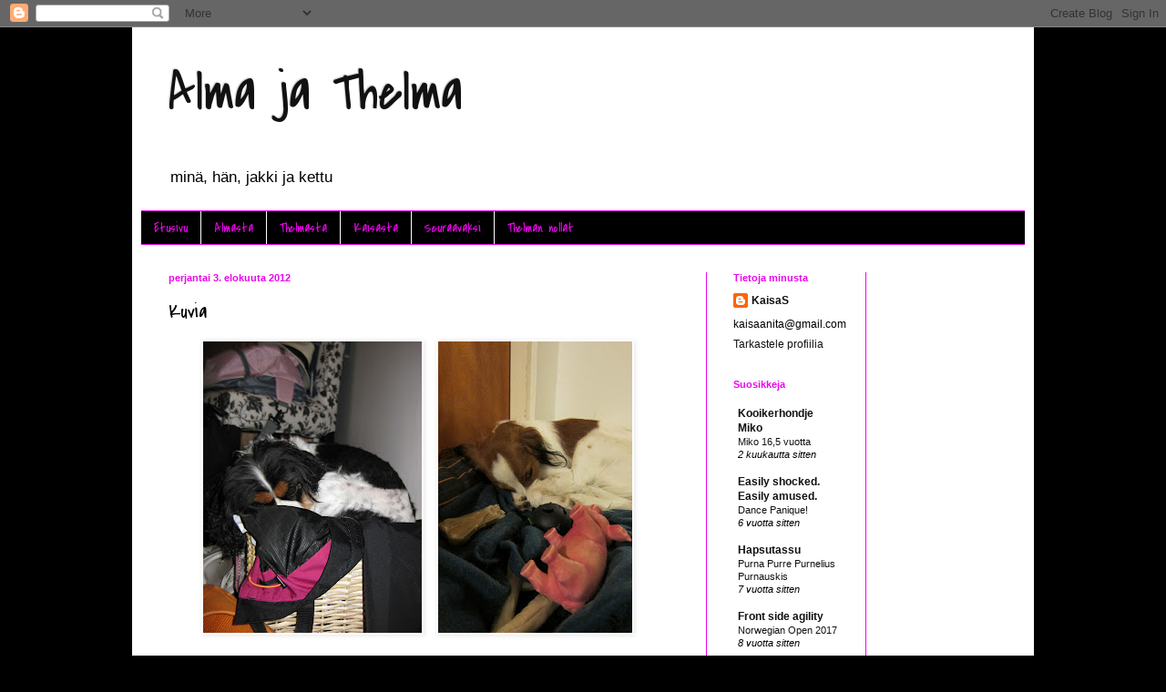

--- FILE ---
content_type: text/html; charset=UTF-8
request_url: https://cavaiikkeri.blogspot.com/2012/08/kuvia.html
body_size: 14327
content:
<!DOCTYPE html>
<html class='v2' dir='ltr' lang='fi'>
<head>
<link href='https://www.blogger.com/static/v1/widgets/335934321-css_bundle_v2.css' rel='stylesheet' type='text/css'/>
<meta content='width=1100' name='viewport'/>
<meta content='text/html; charset=UTF-8' http-equiv='Content-Type'/>
<meta content='blogger' name='generator'/>
<link href='https://cavaiikkeri.blogspot.com/favicon.ico' rel='icon' type='image/x-icon'/>
<link href='http://cavaiikkeri.blogspot.com/2012/08/kuvia.html' rel='canonical'/>
<link rel="alternate" type="application/atom+xml" title="Alma ja Thelma - Atom" href="https://cavaiikkeri.blogspot.com/feeds/posts/default" />
<link rel="alternate" type="application/rss+xml" title="Alma ja Thelma - RSS" href="https://cavaiikkeri.blogspot.com/feeds/posts/default?alt=rss" />
<link rel="service.post" type="application/atom+xml" title="Alma ja Thelma - Atom" href="https://www.blogger.com/feeds/3397351771055129676/posts/default" />

<link rel="alternate" type="application/atom+xml" title="Alma ja Thelma - Atom" href="https://cavaiikkeri.blogspot.com/feeds/3093156912655213065/comments/default" />
<!--Can't find substitution for tag [blog.ieCssRetrofitLinks]-->
<link href='https://blogger.googleusercontent.com/img/b/R29vZ2xl/AVvXsEid2rmJaRjNG4z4G4E44H_GR_beN928lfjuTyXLlu3ddiHb0wPfzwSHvf-XHp6mnVyECAPhoxd1VkPb61oomFf2NSI5Sp1Z8m5J6h1lQMaOi3LWz6lUr9njMHHt5wqpXiI84d3WDOA7oph_/s320/IMG_0291.JPG' rel='image_src'/>
<meta content='http://cavaiikkeri.blogspot.com/2012/08/kuvia.html' property='og:url'/>
<meta content='Kuvia' property='og:title'/>
<meta content='                                               Tällä hetkellä me vietellään agilitytaukoa, neljän päivän pituista. Yleensä tulee aika herkäs...' property='og:description'/>
<meta content='https://blogger.googleusercontent.com/img/b/R29vZ2xl/AVvXsEid2rmJaRjNG4z4G4E44H_GR_beN928lfjuTyXLlu3ddiHb0wPfzwSHvf-XHp6mnVyECAPhoxd1VkPb61oomFf2NSI5Sp1Z8m5J6h1lQMaOi3LWz6lUr9njMHHt5wqpXiI84d3WDOA7oph_/w1200-h630-p-k-no-nu/IMG_0291.JPG' property='og:image'/>
<title>Alma ja Thelma: Kuvia</title>
<style type='text/css'>@font-face{font-family:'Covered By Your Grace';font-style:normal;font-weight:400;font-display:swap;src:url(//fonts.gstatic.com/s/coveredbyyourgrace/v17/QGYwz-AZahWOJJI9kykWW9mD6opopoqXSOSEHwgsiaXVIxnL.woff2)format('woff2');unicode-range:U+0100-02BA,U+02BD-02C5,U+02C7-02CC,U+02CE-02D7,U+02DD-02FF,U+0304,U+0308,U+0329,U+1D00-1DBF,U+1E00-1E9F,U+1EF2-1EFF,U+2020,U+20A0-20AB,U+20AD-20C0,U+2113,U+2C60-2C7F,U+A720-A7FF;}@font-face{font-family:'Covered By Your Grace';font-style:normal;font-weight:400;font-display:swap;src:url(//fonts.gstatic.com/s/coveredbyyourgrace/v17/QGYwz-AZahWOJJI9kykWW9mD6opopoqXSOSEEQgsiaXVIw.woff2)format('woff2');unicode-range:U+0000-00FF,U+0131,U+0152-0153,U+02BB-02BC,U+02C6,U+02DA,U+02DC,U+0304,U+0308,U+0329,U+2000-206F,U+20AC,U+2122,U+2191,U+2193,U+2212,U+2215,U+FEFF,U+FFFD;}</style>
<style id='page-skin-1' type='text/css'><!--
/*
-----------------------------------------------
Blogger Template Style
Name:     Simple
Designer: Blogger
URL:      www.blogger.com
----------------------------------------------- */
/* Content
----------------------------------------------- */
body {
font: normal normal 12px Arial, Tahoma, Helvetica, FreeSans, sans-serif;
color: #000000;
background: #000000 none no-repeat scroll center center;
padding: 0 40px 40px 40px;
}
html body .region-inner {
min-width: 0;
max-width: 100%;
width: auto;
}
h2 {
font-size: 22px;
}
a:link {
text-decoration:none;
color: #111111;
}
a:visited {
text-decoration:none;
color: #111111;
}
a:hover {
text-decoration:underline;
color: #000000;
}
.body-fauxcolumn-outer .fauxcolumn-inner {
background: transparent none repeat scroll top left;
_background-image: none;
}
.body-fauxcolumn-outer .cap-top {
position: absolute;
z-index: 1;
height: 400px;
width: 100%;
}
.body-fauxcolumn-outer .cap-top .cap-left {
width: 100%;
background: transparent none repeat-x scroll top left;
_background-image: none;
}
.content-outer {
-moz-box-shadow: 0 0 40px rgba(0, 0, 0, .15);
-webkit-box-shadow: 0 0 5px rgba(0, 0, 0, .15);
-goog-ms-box-shadow: 0 0 10px #333333;
box-shadow: 0 0 40px rgba(0, 0, 0, .15);
margin-bottom: 1px;
}
.content-inner {
padding: 10px 10px;
}
.content-inner {
background-color: #ffffff;
}
/* Header
----------------------------------------------- */
.header-outer {
background: #ffffff none repeat-x scroll 0 -400px;
_background-image: none;
}
.Header h1 {
font: normal normal 60px Covered By Your Grace;
color: #111111;
text-shadow: -1px -1px 1px rgba(0, 0, 0, .2);
}
.Header h1 a {
color: #111111;
}
.Header .description {
font-size: 140%;
color: #000000;
}
.header-inner .Header .titlewrapper {
padding: 22px 30px;
}
.header-inner .Header .descriptionwrapper {
padding: 0 30px;
}
/* Tabs
----------------------------------------------- */
.tabs-inner .section:first-child {
border-top: 1px solid #eb05eb;
}
.tabs-inner .section:first-child ul {
margin-top: -1px;
border-top: 1px solid #eb05eb;
border-left: 0 solid #eb05eb;
border-right: 0 solid #eb05eb;
}
.tabs-inner .widget ul {
background: #000000 none repeat-x scroll 0 -800px;
_background-image: none;
border-bottom: 1px solid #eb05eb;
margin-top: 0;
margin-left: -30px;
margin-right: -30px;
}
.tabs-inner .widget li a {
display: inline-block;
padding: .6em 1em;
font: normal normal 14px Covered By Your Grace;
color: #eb05eb;
border-left: 1px solid #ffffff;
border-right: 0 solid #eb05eb;
}
.tabs-inner .widget li:first-child a {
border-left: none;
}
.tabs-inner .widget li.selected a, .tabs-inner .widget li a:hover {
color: #eb05eb;
background-color: #000000;
text-decoration: none;
}
/* Columns
----------------------------------------------- */
.main-outer {
border-top: 0 solid #eb05eb;
}
.fauxcolumn-left-outer .fauxcolumn-inner {
border-right: 1px solid #eb05eb;
}
.fauxcolumn-right-outer .fauxcolumn-inner {
border-left: 1px solid #eb05eb;
}
/* Headings
----------------------------------------------- */
div.widget > h2,
div.widget h2.title {
margin: 0 0 1em 0;
font: normal bold 11px Arial, Tahoma, Helvetica, FreeSans, sans-serif;
color: #eb05eb;
}
/* Widgets
----------------------------------------------- */
.widget .zippy {
color: #eb05eb;
text-shadow: 2px 2px 1px rgba(0, 0, 0, .1);
}
.widget .popular-posts ul {
list-style: none;
}
/* Posts
----------------------------------------------- */
h2.date-header {
font: normal bold 11px Arial, Tahoma, Helvetica, FreeSans, sans-serif;
}
.date-header span {
background-color: transparent;
color: #eb05eb;
padding: inherit;
letter-spacing: inherit;
margin: inherit;
}
.main-inner {
padding-top: 30px;
padding-bottom: 30px;
}
.main-inner .column-center-inner {
padding: 0 15px;
}
.main-inner .column-center-inner .section {
margin: 0 15px;
}
.post {
margin: 0 0 25px 0;
}
h3.post-title, .comments h4 {
font: normal normal 22px Covered By Your Grace;
margin: .75em 0 0;
}
.post-body {
font-size: 110%;
line-height: 1.4;
position: relative;
}
.post-body img, .post-body .tr-caption-container, .Profile img, .Image img,
.BlogList .item-thumbnail img {
padding: 0;
background: #ffffff;
border: 1px solid #ffffff;
-moz-box-shadow: 1px 1px 5px rgba(0, 0, 0, .1);
-webkit-box-shadow: 1px 1px 5px rgba(0, 0, 0, .1);
box-shadow: 1px 1px 5px rgba(0, 0, 0, .1);
}
.post-body img, .post-body .tr-caption-container {
padding: 1px;
}
.post-body .tr-caption-container {
color: #111111;
}
.post-body .tr-caption-container img {
padding: 0;
background: transparent;
border: none;
-moz-box-shadow: 0 0 0 rgba(0, 0, 0, .1);
-webkit-box-shadow: 0 0 0 rgba(0, 0, 0, .1);
box-shadow: 0 0 0 rgba(0, 0, 0, .1);
}
.post-header {
margin: 0 0 1.5em;
line-height: 1.6;
font-size: 90%;
}
.post-footer {
margin: 20px -2px 0;
padding: 5px 10px;
color: #eb05eb;
background-color: #ffffff;
border-bottom: 1px solid #eb05eb;
line-height: 1.6;
font-size: 90%;
}
#comments .comment-author {
padding-top: 1.5em;
border-top: 1px solid #eb05eb;
background-position: 0 1.5em;
}
#comments .comment-author:first-child {
padding-top: 0;
border-top: none;
}
.avatar-image-container {
margin: .2em 0 0;
}
#comments .avatar-image-container img {
border: 1px solid #ffffff;
}
/* Comments
----------------------------------------------- */
.comments .comments-content .icon.blog-author {
background-repeat: no-repeat;
background-image: url([data-uri]);
}
.comments .comments-content .loadmore a {
border-top: 1px solid #eb05eb;
border-bottom: 1px solid #eb05eb;
}
.comments .comment-thread.inline-thread {
background-color: #ffffff;
}
.comments .continue {
border-top: 2px solid #eb05eb;
}
/* Accents
---------------------------------------------- */
.section-columns td.columns-cell {
border-left: 1px solid #eb05eb;
}
.blog-pager {
background: transparent none no-repeat scroll top center;
}
.blog-pager-older-link, .home-link,
.blog-pager-newer-link {
background-color: #ffffff;
padding: 5px;
}
.footer-outer {
border-top: 0 dashed #bbbbbb;
}
/* Mobile
----------------------------------------------- */
body.mobile  {
background-size: auto;
}
.mobile .body-fauxcolumn-outer {
background: transparent none repeat scroll top left;
}
.mobile .body-fauxcolumn-outer .cap-top {
background-size: 100% auto;
}
.mobile .content-outer {
-webkit-box-shadow: 0 0 3px rgba(0, 0, 0, .15);
box-shadow: 0 0 3px rgba(0, 0, 0, .15);
}
.mobile .tabs-inner .widget ul {
margin-left: 0;
margin-right: 0;
}
.mobile .post {
margin: 0;
}
.mobile .main-inner .column-center-inner .section {
margin: 0;
}
.mobile .date-header span {
padding: 0.1em 10px;
margin: 0 -10px;
}
.mobile h3.post-title {
margin: 0;
}
.mobile .blog-pager {
background: transparent none no-repeat scroll top center;
}
.mobile .footer-outer {
border-top: none;
}
.mobile .main-inner, .mobile .footer-inner {
background-color: #ffffff;
}
.mobile-index-contents {
color: #000000;
}
.mobile-link-button {
background-color: #111111;
}
.mobile-link-button a:link, .mobile-link-button a:visited {
color: #ffffff;
}
.mobile .tabs-inner .section:first-child {
border-top: none;
}
.mobile .tabs-inner .PageList .widget-content {
background-color: #000000;
color: #eb05eb;
border-top: 1px solid #eb05eb;
border-bottom: 1px solid #eb05eb;
}
.mobile .tabs-inner .PageList .widget-content .pagelist-arrow {
border-left: 1px solid #eb05eb;
}

--></style>
<style id='template-skin-1' type='text/css'><!--
body {
min-width: 990px;
}
.content-outer, .content-fauxcolumn-outer, .region-inner {
min-width: 990px;
max-width: 990px;
_width: 990px;
}
.main-inner .columns {
padding-left: 0;
padding-right: 350px;
}
.main-inner .fauxcolumn-center-outer {
left: 0;
right: 350px;
/* IE6 does not respect left and right together */
_width: expression(this.parentNode.offsetWidth -
parseInt("0") -
parseInt("350px") + 'px');
}
.main-inner .fauxcolumn-left-outer {
width: 0;
}
.main-inner .fauxcolumn-right-outer {
width: 350px;
}
.main-inner .column-left-outer {
width: 0;
right: 100%;
margin-left: -0;
}
.main-inner .column-right-outer {
width: 350px;
margin-right: -350px;
}
#layout {
min-width: 0;
}
#layout .content-outer {
min-width: 0;
width: 800px;
}
#layout .region-inner {
min-width: 0;
width: auto;
}
body#layout div.add_widget {
padding: 8px;
}
body#layout div.add_widget a {
margin-left: 32px;
}
--></style>
<link href='https://www.blogger.com/dyn-css/authorization.css?targetBlogID=3397351771055129676&amp;zx=09e4298f-badc-4bb3-a799-83f1c090a569' media='none' onload='if(media!=&#39;all&#39;)media=&#39;all&#39;' rel='stylesheet'/><noscript><link href='https://www.blogger.com/dyn-css/authorization.css?targetBlogID=3397351771055129676&amp;zx=09e4298f-badc-4bb3-a799-83f1c090a569' rel='stylesheet'/></noscript>
<meta name='google-adsense-platform-account' content='ca-host-pub-1556223355139109'/>
<meta name='google-adsense-platform-domain' content='blogspot.com'/>

</head>
<body class='loading variant-dark'>
<div class='navbar section' id='navbar' name='Navigointipalkki'><div class='widget Navbar' data-version='1' id='Navbar1'><script type="text/javascript">
    function setAttributeOnload(object, attribute, val) {
      if(window.addEventListener) {
        window.addEventListener('load',
          function(){ object[attribute] = val; }, false);
      } else {
        window.attachEvent('onload', function(){ object[attribute] = val; });
      }
    }
  </script>
<div id="navbar-iframe-container"></div>
<script type="text/javascript" src="https://apis.google.com/js/platform.js"></script>
<script type="text/javascript">
      gapi.load("gapi.iframes:gapi.iframes.style.bubble", function() {
        if (gapi.iframes && gapi.iframes.getContext) {
          gapi.iframes.getContext().openChild({
              url: 'https://www.blogger.com/navbar/3397351771055129676?po\x3d3093156912655213065\x26origin\x3dhttps://cavaiikkeri.blogspot.com',
              where: document.getElementById("navbar-iframe-container"),
              id: "navbar-iframe"
          });
        }
      });
    </script><script type="text/javascript">
(function() {
var script = document.createElement('script');
script.type = 'text/javascript';
script.src = '//pagead2.googlesyndication.com/pagead/js/google_top_exp.js';
var head = document.getElementsByTagName('head')[0];
if (head) {
head.appendChild(script);
}})();
</script>
</div></div>
<div class='body-fauxcolumns'>
<div class='fauxcolumn-outer body-fauxcolumn-outer'>
<div class='cap-top'>
<div class='cap-left'></div>
<div class='cap-right'></div>
</div>
<div class='fauxborder-left'>
<div class='fauxborder-right'></div>
<div class='fauxcolumn-inner'>
</div>
</div>
<div class='cap-bottom'>
<div class='cap-left'></div>
<div class='cap-right'></div>
</div>
</div>
</div>
<div class='content'>
<div class='content-fauxcolumns'>
<div class='fauxcolumn-outer content-fauxcolumn-outer'>
<div class='cap-top'>
<div class='cap-left'></div>
<div class='cap-right'></div>
</div>
<div class='fauxborder-left'>
<div class='fauxborder-right'></div>
<div class='fauxcolumn-inner'>
</div>
</div>
<div class='cap-bottom'>
<div class='cap-left'></div>
<div class='cap-right'></div>
</div>
</div>
</div>
<div class='content-outer'>
<div class='content-cap-top cap-top'>
<div class='cap-left'></div>
<div class='cap-right'></div>
</div>
<div class='fauxborder-left content-fauxborder-left'>
<div class='fauxborder-right content-fauxborder-right'></div>
<div class='content-inner'>
<header>
<div class='header-outer'>
<div class='header-cap-top cap-top'>
<div class='cap-left'></div>
<div class='cap-right'></div>
</div>
<div class='fauxborder-left header-fauxborder-left'>
<div class='fauxborder-right header-fauxborder-right'></div>
<div class='region-inner header-inner'>
<div class='header section' id='header' name='Otsikko'><div class='widget Header' data-version='1' id='Header1'>
<div id='header-inner'>
<div class='titlewrapper'>
<h1 class='title'>
<a href='https://cavaiikkeri.blogspot.com/'>
Alma ja Thelma
</a>
</h1>
</div>
<div class='descriptionwrapper'>
<p class='description'><span>minä, hän, jakki ja kettu</span></p>
</div>
</div>
</div></div>
</div>
</div>
<div class='header-cap-bottom cap-bottom'>
<div class='cap-left'></div>
<div class='cap-right'></div>
</div>
</div>
</header>
<div class='tabs-outer'>
<div class='tabs-cap-top cap-top'>
<div class='cap-left'></div>
<div class='cap-right'></div>
</div>
<div class='fauxborder-left tabs-fauxborder-left'>
<div class='fauxborder-right tabs-fauxborder-right'></div>
<div class='region-inner tabs-inner'>
<div class='tabs section' id='crosscol' name='Kaikki sarakkeet'><div class='widget PageList' data-version='1' id='PageList1'>
<h2>Sivut</h2>
<div class='widget-content'>
<ul>
<li>
<a href='https://cavaiikkeri.blogspot.com/'>Etusivu</a>
</li>
<li>
<a href='https://cavaiikkeri.blogspot.com/p/almasta.html'>Almasta</a>
</li>
<li>
<a href='https://cavaiikkeri.blogspot.com/p/thelmasta.html'>Thelmasta</a>
</li>
<li>
<a href='https://cavaiikkeri.blogspot.com/p/kaisasta.html'>Kaisasta</a>
</li>
<li>
<a href='https://cavaiikkeri.blogspot.com/p/seuraavaksi.html'>Seuraavaksi</a>
</li>
<li>
<a href='https://cavaiikkeri.blogspot.com/p/thelman-nollat.html'>Thelman nollat</a>
</li>
</ul>
<div class='clear'></div>
</div>
</div></div>
<div class='tabs no-items section' id='crosscol-overflow' name='Cross-Column 2'></div>
</div>
</div>
<div class='tabs-cap-bottom cap-bottom'>
<div class='cap-left'></div>
<div class='cap-right'></div>
</div>
</div>
<div class='main-outer'>
<div class='main-cap-top cap-top'>
<div class='cap-left'></div>
<div class='cap-right'></div>
</div>
<div class='fauxborder-left main-fauxborder-left'>
<div class='fauxborder-right main-fauxborder-right'></div>
<div class='region-inner main-inner'>
<div class='columns fauxcolumns'>
<div class='fauxcolumn-outer fauxcolumn-center-outer'>
<div class='cap-top'>
<div class='cap-left'></div>
<div class='cap-right'></div>
</div>
<div class='fauxborder-left'>
<div class='fauxborder-right'></div>
<div class='fauxcolumn-inner'>
</div>
</div>
<div class='cap-bottom'>
<div class='cap-left'></div>
<div class='cap-right'></div>
</div>
</div>
<div class='fauxcolumn-outer fauxcolumn-left-outer'>
<div class='cap-top'>
<div class='cap-left'></div>
<div class='cap-right'></div>
</div>
<div class='fauxborder-left'>
<div class='fauxborder-right'></div>
<div class='fauxcolumn-inner'>
</div>
</div>
<div class='cap-bottom'>
<div class='cap-left'></div>
<div class='cap-right'></div>
</div>
</div>
<div class='fauxcolumn-outer fauxcolumn-right-outer'>
<div class='cap-top'>
<div class='cap-left'></div>
<div class='cap-right'></div>
</div>
<div class='fauxborder-left'>
<div class='fauxborder-right'></div>
<div class='fauxcolumn-inner'>
</div>
</div>
<div class='cap-bottom'>
<div class='cap-left'></div>
<div class='cap-right'></div>
</div>
</div>
<!-- corrects IE6 width calculation -->
<div class='columns-inner'>
<div class='column-center-outer'>
<div class='column-center-inner'>
<div class='main section' id='main' name='Ensisijainen'><div class='widget Blog' data-version='1' id='Blog1'>
<div class='blog-posts hfeed'>

          <div class="date-outer">
        
<h2 class='date-header'><span>perjantai 3. elokuuta 2012</span></h2>

          <div class="date-posts">
        
<div class='post-outer'>
<div class='post hentry uncustomized-post-template' itemprop='blogPost' itemscope='itemscope' itemtype='http://schema.org/BlogPosting'>
<meta content='https://blogger.googleusercontent.com/img/b/R29vZ2xl/AVvXsEid2rmJaRjNG4z4G4E44H_GR_beN928lfjuTyXLlu3ddiHb0wPfzwSHvf-XHp6mnVyECAPhoxd1VkPb61oomFf2NSI5Sp1Z8m5J6h1lQMaOi3LWz6lUr9njMHHt5wqpXiI84d3WDOA7oph_/s320/IMG_0291.JPG' itemprop='image_url'/>
<meta content='3397351771055129676' itemprop='blogId'/>
<meta content='3093156912655213065' itemprop='postId'/>
<a name='3093156912655213065'></a>
<h3 class='post-title entry-title' itemprop='name'>
Kuvia
</h3>
<div class='post-header'>
<div class='post-header-line-1'></div>
</div>
<div class='post-body entry-content' id='post-body-3093156912655213065' itemprop='description articleBody'>
<div class="separator" style="clear: both; text-align: center;">
</div>
<div class="separator" style="clear: both; text-align: center;">
<a href="https://blogger.googleusercontent.com/img/b/R29vZ2xl/AVvXsEid2rmJaRjNG4z4G4E44H_GR_beN928lfjuTyXLlu3ddiHb0wPfzwSHvf-XHp6mnVyECAPhoxd1VkPb61oomFf2NSI5Sp1Z8m5J6h1lQMaOi3LWz6lUr9njMHHt5wqpXiI84d3WDOA7oph_/s1600/IMG_0291.JPG" imageanchor="1"><img border="0" height="320" src="https://blogger.googleusercontent.com/img/b/R29vZ2xl/AVvXsEid2rmJaRjNG4z4G4E44H_GR_beN928lfjuTyXLlu3ddiHb0wPfzwSHvf-XHp6mnVyECAPhoxd1VkPb61oomFf2NSI5Sp1Z8m5J6h1lQMaOi3LWz6lUr9njMHHt5wqpXiI84d3WDOA7oph_/s320/IMG_0291.JPG" width="240" /></a><a href="https://blogger.googleusercontent.com/img/b/R29vZ2xl/AVvXsEiLrh-h_ZNZ5Nryz72B-dXr-ioarUaw1WrLqOEmr5I6PYtxlCnOSTniMIhvlDw0e8s5PsaTSgBPT1Pd-tGxYv4HJgJ1YnpzwgVpa-YinMV25fnEZHvEumBE1Q08CQ4Qe-WhK67rSwtTP62_/s1600/agi_tornio-100+%283%29.jpg" imageanchor="1" style="margin-left: 1em; margin-right: 1em;"><img border="0" height="320" src="https://blogger.googleusercontent.com/img/b/R29vZ2xl/AVvXsEiLrh-h_ZNZ5Nryz72B-dXr-ioarUaw1WrLqOEmr5I6PYtxlCnOSTniMIhvlDw0e8s5PsaTSgBPT1Pd-tGxYv4HJgJ1YnpzwgVpa-YinMV25fnEZHvEumBE1Q08CQ4Qe-WhK67rSwtTP62_/s320/agi_tornio-100+%283%29.jpg" width="213" /></a></div>
<br />
<br />
<div class="separator" style="clear: both; text-align: center;">
<a href="https://blogger.googleusercontent.com/img/b/R29vZ2xl/AVvXsEhQnLB4bFQ6D5DHWVLBDtuZ6YUHIa6q8JXao0UvFPcFJl2Np1NqbVDXguaBxu0p4zNHOGSNbg2TmPWVO8ZvSakSgwUdvI87YoFWvKGHcT7HCscsvHC3OvijEY1ZjmF_WGPO6fgCshPcwMi1/s1600/agi_tornio-100.jpg" imageanchor="1" style="margin-left: 1em; margin-right: 1em;"><img border="0" height="213" src="https://blogger.googleusercontent.com/img/b/R29vZ2xl/AVvXsEhQnLB4bFQ6D5DHWVLBDtuZ6YUHIa6q8JXao0UvFPcFJl2Np1NqbVDXguaBxu0p4zNHOGSNbg2TmPWVO8ZvSakSgwUdvI87YoFWvKGHcT7HCscsvHC3OvijEY1ZjmF_WGPO6fgCshPcwMi1/s320/agi_tornio-100.jpg" width="320" /></a></div>
<div class="separator" style="clear: both; text-align: center;">
<a href="https://blogger.googleusercontent.com/img/b/R29vZ2xl/AVvXsEjAPIkXnRrvkJnWalQleXFTjoMniMV_VijEdgSOYUySMt6929giheDgNQWNL9BrQiFZ4XnXQ3CFTPk66lf_PnO8FbT4OJEdTvjo5ywZJ4a79zlQ-Gvf0mkgdHtUkKFTX8Ovrd-k9cuvDGR-/s1600/agi_tornio-100+%282%29.jpg" imageanchor="1" style="margin-left: 1em; margin-right: 1em;"><img border="0" height="213" src="https://blogger.googleusercontent.com/img/b/R29vZ2xl/AVvXsEjAPIkXnRrvkJnWalQleXFTjoMniMV_VijEdgSOYUySMt6929giheDgNQWNL9BrQiFZ4XnXQ3CFTPk66lf_PnO8FbT4OJEdTvjo5ywZJ4a79zlQ-Gvf0mkgdHtUkKFTX8Ovrd-k9cuvDGR-/s320/agi_tornio-100+%282%29.jpg" width="320" /></a></div>
<br />
<div class="separator" style="clear: both; text-align: center;">
<a href="https://blogger.googleusercontent.com/img/b/R29vZ2xl/AVvXsEiD72w6pBtEZazm2YI2f22pz7x1406to93OEwpz8sYSnrs_LefA7WnX8y4iGVp6N3AP0zsBBok0Qhx5U6rjpy7liPugwZWzYbKJiAb7Q5d1WDpwV7I1_YCZ8IIb-yaZ-Dn7l_lHDDg7WdrP/s1600/almakaisa-100.jpg" imageanchor="1" style="margin-left: 1em; margin-right: 1em;"><img border="0" height="320" src="https://blogger.googleusercontent.com/img/b/R29vZ2xl/AVvXsEiD72w6pBtEZazm2YI2f22pz7x1406to93OEwpz8sYSnrs_LefA7WnX8y4iGVp6N3AP0zsBBok0Qhx5U6rjpy7liPugwZWzYbKJiAb7Q5d1WDpwV7I1_YCZ8IIb-yaZ-Dn7l_lHDDg7WdrP/s320/almakaisa-100.jpg" width="213" /></a><a href="https://blogger.googleusercontent.com/img/b/R29vZ2xl/AVvXsEjcB0NcWdJUSutfy-uOxXELVEKRRpglqPVlgGj4fed8jSyGP9LyD-9es2Eotubr-Cx-OH7pGfHja9jisA30vbcn0RKnXZQRUOydZHmFzCkRjPYHXGyq5JozrOmh52bvkcqHTrQMnzErrnDy/s1600/thelmakaisa-100.jpg" imageanchor="1" style="margin-left: 1em; margin-right: 1em;"><img border="0" height="320" src="https://blogger.googleusercontent.com/img/b/R29vZ2xl/AVvXsEjcB0NcWdJUSutfy-uOxXELVEKRRpglqPVlgGj4fed8jSyGP9LyD-9es2Eotubr-Cx-OH7pGfHja9jisA30vbcn0RKnXZQRUOydZHmFzCkRjPYHXGyq5JozrOmh52bvkcqHTrQMnzErrnDy/s320/thelmakaisa-100.jpg" width="213" /></a></div>
<br />
<div class="separator" style="clear: both; text-align: center;">
</div>
<br />
<div class="separator" style="clear: both; text-align: center;">
<a href="https://blogger.googleusercontent.com/img/b/R29vZ2xl/AVvXsEgGZ8Ifzg0mJktc8BJGZVaNlRCIKzg8BXrWUwUwau6L40X9EM9qhduPKjQ-FCx9R4lVZZGEgGG5WTAJrohNUXpRz7d8BwZeJxsa2lGjounDfjjmAavtwGzEL107QqkHreThz0EXHmHiWAVx/s1600/jollekaisa1-100.jpg" imageanchor="1" style="margin-left: 1em; margin-right: 1em;"><img border="0" height="320" src="https://blogger.googleusercontent.com/img/b/R29vZ2xl/AVvXsEgGZ8Ifzg0mJktc8BJGZVaNlRCIKzg8BXrWUwUwau6L40X9EM9qhduPKjQ-FCx9R4lVZZGEgGG5WTAJrohNUXpRz7d8BwZeJxsa2lGjounDfjjmAavtwGzEL107QqkHreThz0EXHmHiWAVx/s320/jollekaisa1-100.jpg" width="213" /></a><a href="https://blogger.googleusercontent.com/img/b/R29vZ2xl/AVvXsEjZJgbc8SvELo59P_9JRYmj28PFowkmaXRRt_H3gBsT3Y6Ba_wh15C7sTlVGw-IwvmK_4SVzqmFNvb-wPyfC42rdzaCkIADzc2bbj-HLUrd6cMH7Xfudanxm1-RZTzYs0RsmyXAyGSPZWoC/s1600/penkki-100.jpg" imageanchor="1" style="margin-left: 1em; margin-right: 1em;"><img border="0" height="320" src="https://blogger.googleusercontent.com/img/b/R29vZ2xl/AVvXsEjZJgbc8SvELo59P_9JRYmj28PFowkmaXRRt_H3gBsT3Y6Ba_wh15C7sTlVGw-IwvmK_4SVzqmFNvb-wPyfC42rdzaCkIADzc2bbj-HLUrd6cMH7Xfudanxm1-RZTzYs0RsmyXAyGSPZWoC/s320/penkki-100.jpg" width="213" /></a></div>
<br />
<div class="separator" style="clear: both; text-align: center;">
</div>
<br />
<br />
<br />
<br />
<div class="separator" style="clear: both; text-align: center;">
</div>
<br />
<div class="separator" style="clear: both; text-align: center;">
<a href="https://blogger.googleusercontent.com/img/b/R29vZ2xl/AVvXsEhHSftt24hsdHeng96AGFeWEHTdlxzRO545JpmaHqgG1ueNAt8-SzUMHPqX6u3kArgZkIrvxyzmwKyVeUzVL4vyLYwjHaRc7-boFSKqWK4e5hnCm73tFYdwF0_zNM3mizbBHra_zPyJNxZq/s1600/blogi1.JPG" imageanchor="1" style="margin-left: 1em; margin-right: 1em;"><img border="0" height="320" src="https://blogger.googleusercontent.com/img/b/R29vZ2xl/AVvXsEhHSftt24hsdHeng96AGFeWEHTdlxzRO545JpmaHqgG1ueNAt8-SzUMHPqX6u3kArgZkIrvxyzmwKyVeUzVL4vyLYwjHaRc7-boFSKqWK4e5hnCm73tFYdwF0_zNM3mizbBHra_zPyJNxZq/s320/blogi1.JPG" width="240" /></a></div>
<br />
<div class="separator" style="clear: both; text-align: center;">
<a href="https://blogger.googleusercontent.com/img/b/R29vZ2xl/AVvXsEgnqfdEFr3hhREyX-UdFTQ-3H9ZTVSxnpW3hrtK1LnfGnQvi93P4M_Mwe1V19_MrTCjzA4OqezdGWyOo8wh1gXgIfwhkszYOitv9yCgOydrPOv2UNaU9saYRHuGPPiRYhrmj4VK6bT9-_UK/s1600/blogi2.JPG" imageanchor="1" style="margin-left: 1em; margin-right: 1em;"><img border="0" height="240" src="https://blogger.googleusercontent.com/img/b/R29vZ2xl/AVvXsEgnqfdEFr3hhREyX-UdFTQ-3H9ZTVSxnpW3hrtK1LnfGnQvi93P4M_Mwe1V19_MrTCjzA4OqezdGWyOo8wh1gXgIfwhkszYOitv9yCgOydrPOv2UNaU9saYRHuGPPiRYhrmj4VK6bT9-_UK/s320/blogi2.JPG" width="320" /></a></div>
<br />
<div class="separator" style="clear: both; text-align: center;">
<a href="https://blogger.googleusercontent.com/img/b/R29vZ2xl/AVvXsEi4r66knmKm0PqHxZ0w7DHPdO36qWBqMO6zMcMzdjrpB7nViGCdGE-N0-xdQFypWRsvWjccXs-q6HJlxZ_Ia47IO9BNaCESfMGcVVqBqoKGWUWMiie4SSkoMd76m8JvuNWDmwMfLhhHJi-d/s1600/blogi3.JPG" imageanchor="1" style="margin-left: 1em; margin-right: 1em;"><img border="0" height="240" src="https://blogger.googleusercontent.com/img/b/R29vZ2xl/AVvXsEi4r66knmKm0PqHxZ0w7DHPdO36qWBqMO6zMcMzdjrpB7nViGCdGE-N0-xdQFypWRsvWjccXs-q6HJlxZ_Ia47IO9BNaCESfMGcVVqBqoKGWUWMiie4SSkoMd76m8JvuNWDmwMfLhhHJi-d/s320/blogi3.JPG" width="320" /></a></div>
<br />
<div class="separator" style="clear: both; text-align: center;">
</div>
<div class="separator" style="clear: both; text-align: center;">
<a href="https://blogger.googleusercontent.com/img/b/R29vZ2xl/AVvXsEiba2PfxGGnAarzaG7uIO1XLEGteMQwQklLKe_7wZrNQyTWhnDP2qlgQTzfIEsstHyybC63KhdTiXofKuI00S3JjQMg0Q4WI_h_qSwpCIQbzSYLzrRpgtX0cLljTJtWDh8TOQvDpktRM08m/s1600/blogi4.JPG" imageanchor="1" style="margin-left: 1em; margin-right: 1em;"><img border="0" height="320" src="https://blogger.googleusercontent.com/img/b/R29vZ2xl/AVvXsEiba2PfxGGnAarzaG7uIO1XLEGteMQwQklLKe_7wZrNQyTWhnDP2qlgQTzfIEsstHyybC63KhdTiXofKuI00S3JjQMg0Q4WI_h_qSwpCIQbzSYLzrRpgtX0cLljTJtWDh8TOQvDpktRM08m/s320/blogi4.JPG" width="240" />&nbsp;</a></div>
<div class="separator" style="clear: both; text-align: center;">
<br /></div>
<div class="separator" style="clear: both; text-align: left;">
Tällä hetkellä me vietellään agilitytaukoa, neljän päivän pituista. Yleensä tulee aika herkästi lähdettyä kentälle tai ainakin omalla pihalla aksailtua, mutta nyt yritän pysyä erossa esteistä sunnuntain kisoihin asti. Alma ontui tiistain treenien jälkeen aika pahasti, vielä eilenkin jonkin verran. Neidin aksailut alkaa olla aksailtu. Ehkä me jatketaan tästä eteenpäin vain putkiralleilla ja rimattomilla hypyillä.&nbsp;</div>
<div class="separator" style="clear: both; text-align: left;">
<br /></div>
<div class="separator" style="clear: both; text-align: left;">
Thelmiksellä alkaa olla "kilpakosijoita", noin niinkuin agilityohjaaja rintamalla. Joel on osoittanut kiinnostumisenmerkkejä agilityä kohtaan ja tarkoitus oli, että opettelevat Alman kanssa perusohjausta. Almuri laitetaan nyt telakalle, ja ehkä jossain vaiheessa uskallan päästää Joelin Thelman ohjaksiin. Ehkä.. ;)</div>
<div class="separator" style="clear: both; text-align: left;">
<br /></div>
<div class="separator" style="clear: both; text-align: left;">
Tänään kaksijalkaiset suuntaavat Satama Open air-festareille fanittamaan Juha Tapiota, Lauri Tähkää ja Yötä, huippista! Huomenissa lepäillään kisakoitosta varten, luvassa kolme starttia kotikaupungissa. Kisojen jälkeen meidän tiimi lähtee tutustumaan uuteen asuinpaikkaansa. Käytiin keskiviikkona viemässä Ouluun jo astiat, matot, jne. ja asunto vaikutti tosi kivalta, kyllä me siellä viihdytään. Alimmassa kerroksessa asuessa alaoven paukahdukset kuuluu aika hyvin sisälle, saa nähdä mitä koikkeri-neiti tykkää tästä. </div>
<br />
Joel on tänään viimeistä päivää töissä ja koulun alkuun on vielä kolme viikkoa. Tässähän kerkeää vielä vaikka mitä!
<div style='clear: both;'></div>
</div>
<div class='post-footer'>
<div class='post-footer-line post-footer-line-1'>
<span class='post-author vcard'>
Lähettänyt
<span class='fn' itemprop='author' itemscope='itemscope' itemtype='http://schema.org/Person'>
<meta content='https://www.blogger.com/profile/02854424043015493971' itemprop='url'/>
<a class='g-profile' href='https://www.blogger.com/profile/02854424043015493971' rel='author' title='author profile'>
<span itemprop='name'>KaisaS</span>
</a>
</span>
</span>
<span class='post-timestamp'>
klo
<meta content='http://cavaiikkeri.blogspot.com/2012/08/kuvia.html' itemprop='url'/>
<a class='timestamp-link' href='https://cavaiikkeri.blogspot.com/2012/08/kuvia.html' rel='bookmark' title='permanent link'><abbr class='published' itemprop='datePublished' title='2012-08-03T12:01:00+03:00'>12.01</abbr></a>
</span>
<span class='post-comment-link'>
</span>
<span class='post-icons'>
<span class='item-control blog-admin pid-397974990'>
<a href='https://www.blogger.com/post-edit.g?blogID=3397351771055129676&postID=3093156912655213065&from=pencil' title='Muokkaa tekstiä'>
<img alt='' class='icon-action' height='18' src='https://resources.blogblog.com/img/icon18_edit_allbkg.gif' width='18'/>
</a>
</span>
</span>
<div class='post-share-buttons goog-inline-block'>
</div>
</div>
<div class='post-footer-line post-footer-line-2'>
<span class='post-labels'>
Tunnisteet:
<a href='https://cavaiikkeri.blogspot.com/search/label/Pintaliitoa' rel='tag'>Pintaliitoa</a>,
<a href='https://cavaiikkeri.blogspot.com/search/label/Sairastaen' rel='tag'>Sairastaen</a>
</span>
</div>
<div class='post-footer-line post-footer-line-3'>
<span class='post-location'>
</span>
</div>
</div>
</div>
<div class='comments' id='comments'>
<a name='comments'></a>
<h4>Ei kommentteja:</h4>
<div id='Blog1_comments-block-wrapper'>
<dl class='avatar-comment-indent' id='comments-block'>
</dl>
</div>
<p class='comment-footer'>
<div class='comment-form'>
<a name='comment-form'></a>
<h4 id='comment-post-message'>Lähetä kommentti</h4>
<p>
</p>
<a href='https://www.blogger.com/comment/frame/3397351771055129676?po=3093156912655213065&hl=fi&saa=85391&origin=https://cavaiikkeri.blogspot.com' id='comment-editor-src'></a>
<iframe allowtransparency='true' class='blogger-iframe-colorize blogger-comment-from-post' frameborder='0' height='410px' id='comment-editor' name='comment-editor' src='' width='100%'></iframe>
<script src='https://www.blogger.com/static/v1/jsbin/2830521187-comment_from_post_iframe.js' type='text/javascript'></script>
<script type='text/javascript'>
      BLOG_CMT_createIframe('https://www.blogger.com/rpc_relay.html');
    </script>
</div>
</p>
</div>
</div>

        </div></div>
      
</div>
<div class='blog-pager' id='blog-pager'>
<span id='blog-pager-newer-link'>
<a class='blog-pager-newer-link' href='https://cavaiikkeri.blogspot.com/2012/08/kemin-kisat.html' id='Blog1_blog-pager-newer-link' title='Uudempi teksti'>Uudempi teksti</a>
</span>
<span id='blog-pager-older-link'>
<a class='blog-pager-older-link' href='https://cavaiikkeri.blogspot.com/2012/07/ajantasalle.html' id='Blog1_blog-pager-older-link' title='Vanhempi viesti'>Vanhempi viesti</a>
</span>
<a class='home-link' href='https://cavaiikkeri.blogspot.com/'>Etusivu</a>
</div>
<div class='clear'></div>
<div class='post-feeds'>
<div class='feed-links'>
Tilaa:
<a class='feed-link' href='https://cavaiikkeri.blogspot.com/feeds/3093156912655213065/comments/default' target='_blank' type='application/atom+xml'>Lähetä kommentteja (Atom)</a>
</div>
</div>
</div></div>
</div>
</div>
<div class='column-left-outer'>
<div class='column-left-inner'>
<aside>
</aside>
</div>
</div>
<div class='column-right-outer'>
<div class='column-right-inner'>
<aside>
<div class='sidebar no-items section' id='sidebar-right-1'></div>
<table border='0' cellpadding='0' cellspacing='0' class='section-columns columns-2'>
<tbody>
<tr>
<td class='first columns-cell'>
<div class='sidebar section' id='sidebar-right-2-1'><div class='widget Profile' data-version='1' id='Profile1'>
<h2>Tietoja minusta</h2>
<div class='widget-content'>
<dl class='profile-datablock'>
<dt class='profile-data'>
<a class='profile-name-link g-profile' href='https://www.blogger.com/profile/02854424043015493971' rel='author' style='background-image: url(//www.blogger.com/img/logo-16.png);'>
KaisaS
</a>
</dt>
<dd class='profile-textblock'>kaisaanita@gmail.com</dd>
</dl>
<a class='profile-link' href='https://www.blogger.com/profile/02854424043015493971' rel='author'>Tarkastele profiilia</a>
<div class='clear'></div>
</div>
</div><div class='widget BlogList' data-version='1' id='BlogList1'>
<h2 class='title'>Suosikkeja</h2>
<div class='widget-content'>
<div class='blog-list-container' id='BlogList1_container'>
<ul id='BlogList1_blogs'>
<li style='display: block;'>
<div class='blog-icon'>
</div>
<div class='blog-content'>
<div class='blog-title'>
<a href='http://mikokooiker.blogspot.com/' target='_blank'>
Kooikerhondje Miko</a>
</div>
<div class='item-content'>
<span class='item-title'>
<a href='http://mikokooiker.blogspot.com/2025/11/miko-165-vuotta.html' target='_blank'>
Miko 16,5 vuotta
</a>
</span>
<div class='item-time'>
2 kuukautta sitten
</div>
</div>
</div>
<div style='clear: both;'></div>
</li>
<li style='display: block;'>
<div class='blog-icon'>
</div>
<div class='blog-content'>
<div class='blog-title'>
<a href='http://jemima-ink.blogspot.com/' target='_blank'>
Easily shocked. Easily amused.</a>
</div>
<div class='item-content'>
<span class='item-title'>
<a href='http://jemima-ink.blogspot.com/2019/06/dance-panique.html' target='_blank'>
Dance Panique!
</a>
</span>
<div class='item-time'>
6 vuotta sitten
</div>
</div>
</div>
<div style='clear: both;'></div>
</li>
<li style='display: block;'>
<div class='blog-icon'>
</div>
<div class='blog-content'>
<div class='blog-title'>
<a href='http://www.hapsutassu.com/' target='_blank'>
Hapsutassu</a>
</div>
<div class='item-content'>
<span class='item-title'>
<a href='http://www.hapsutassu.com/2019/01/purna-purre-purnelius-purnauskis.html' target='_blank'>
Purna Purre Purnelius Purnauskis
</a>
</span>
<div class='item-time'>
7 vuotta sitten
</div>
</div>
</div>
<div style='clear: both;'></div>
</li>
<li style='display: block;'>
<div class='blog-icon'>
</div>
<div class='blog-content'>
<div class='blog-title'>
<a href='http://frontsideagility.blogspot.com/' target='_blank'>
Front side agility</a>
</div>
<div class='item-content'>
<span class='item-title'>
<a href='http://frontsideagility.blogspot.com/2017/10/norwegian-open-2017.html' target='_blank'>
Norwegian Open 2017
</a>
</span>
<div class='item-time'>
8 vuotta sitten
</div>
</div>
</div>
<div style='clear: both;'></div>
</li>
<li style='display: block;'>
<div class='blog-icon'>
</div>
<div class='blog-content'>
<div class='blog-title'>
<a href='http://wittyfoxy.blogspot.com/' target='_blank'>
Witty Fox</a>
</div>
<div class='item-content'>
<span class='item-title'>
<a href='http://wittyfoxy.blogspot.com/2016/05/lisan-rtg-kuvat.html' target='_blank'>
Lisan rtg-kuvat
</a>
</span>
<div class='item-time'>
9 vuotta sitten
</div>
</div>
</div>
<div style='clear: both;'></div>
</li>
<li style='display: block;'>
<div class='blog-icon'>
</div>
<div class='blog-content'>
<div class='blog-title'>
<a href='http://cavalierit.blogspot.com/' target='_blank'>
Andy, Remu ja Dave</a>
</div>
<div class='item-content'>
<span class='item-title'>
<a href='http://cavalierit.blogspot.com/2016/04/sadetta-ja-pilvipoutaa.html' target='_blank'>
Sadetta ja pilvipoutaa
</a>
</span>
<div class='item-time'>
9 vuotta sitten
</div>
</div>
</div>
<div style='clear: both;'></div>
</li>
<li style='display: block;'>
<div class='blog-icon'>
</div>
<div class='blog-content'>
<div class='blog-title'>
<a href='http://hannariikanlankakori.blogspot.com/' target='_blank'>
Elämää Lankakorissa</a>
</div>
<div class='item-content'>
<span class='item-title'>
<a href='http://hannariikanlankakori.blogspot.com/2016/04/peruslapaset-lapselle.html' target='_blank'>
Peruslapaset lapselle
</a>
</span>
<div class='item-time'>
9 vuotta sitten
</div>
</div>
</div>
<div style='clear: both;'></div>
</li>
<li style='display: block;'>
<div class='blog-icon'>
</div>
<div class='blog-content'>
<div class='blog-title'>
<a href='http://minimonsin.blogspot.com/' target='_blank'>
Minimonsin</a>
</div>
<div class='item-content'>
<span class='item-title'>
<a href='http://minimonsin.blogspot.com/2015/12/taalla-taas.html' target='_blank'>
Täällä taas
</a>
</span>
<div class='item-time'>
10 vuotta sitten
</div>
</div>
</div>
<div style='clear: both;'></div>
</li>
<li style='display: block;'>
<div class='blog-icon'>
</div>
<div class='blog-content'>
<div class='blog-title'>
<a href='https://paistikkaa.wordpress.com' target='_blank'>
Päistikkaa</a>
</div>
<div class='item-content'>
<span class='item-title'>
<a href='https://paistikkaa.wordpress.com/2015/10/25/sataa-lehtia/' target='_blank'>
Sataa lehtiä
</a>
</span>
<div class='item-time'>
10 vuotta sitten
</div>
</div>
</div>
<div style='clear: both;'></div>
</li>
<li style='display: block;'>
<div class='blog-icon'>
</div>
<div class='blog-content'>
<div class='blog-title'>
<a href='http://ilonalisbet.blogspot.com/' target='_blank'>
Borderterrierit Ilona&Lisbet</a>
</div>
<div class='item-content'>
<span class='item-title'>
<a href='http://ilonalisbet.blogspot.com/2015/09/okkn-kisat.html' target='_blank'>
OKK:n kisat
</a>
</span>
<div class='item-time'>
10 vuotta sitten
</div>
</div>
</div>
<div style='clear: both;'></div>
</li>
<li style='display: block;'>
<div class='blog-icon'>
</div>
<div class='blog-content'>
<div class='blog-title'>
<a href='http://vivabc.blogspot.com/' target='_blank'>
Vivan ja Veean treeniblogi</a>
</div>
<div class='item-content'>
<span class='item-title'>
<a href='http://vivabc.blogspot.com/2015/09/uusi-blogi.html' target='_blank'>
Uusi blogi!
</a>
</span>
<div class='item-time'>
10 vuotta sitten
</div>
</div>
</div>
<div style='clear: both;'></div>
</li>
<li style='display: block;'>
<div class='blog-icon'>
</div>
<div class='blog-content'>
<div class='blog-title'>
<a href='http://kooikerit.blogspot.com/' target='_blank'>
Punaista valkoisella</a>
</div>
<div class='item-content'>
<span class='item-title'>
<a href='http://kooikerit.blogspot.com/2015/05/se-on-pieni-porroinen-ja-sen-nimi-on.html' target='_blank'>
Se on pieni, pörröinen, ja sen nimi on Riena.
</a>
</span>
<div class='item-time'>
10 vuotta sitten
</div>
</div>
</div>
<div style='clear: both;'></div>
</li>
<li style='display: block;'>
<div class='blog-icon'>
</div>
<div class='blog-content'>
<div class='blog-title'>
<a href='http://kratastrofi.blogspot.com/' target='_blank'>
Kratastrofi</a>
</div>
<div class='item-content'>
<span class='item-title'>
<a href='http://kratastrofi.blogspot.com/2015/05/hei-varo-ettet-naura-liikaa-niin-ettei.html' target='_blank'>
Hei varo ettet naura liikaa niin ettei onni saa sua pyörryksiin
</a>
</span>
<div class='item-time'>
10 vuotta sitten
</div>
</div>
</div>
<div style='clear: both;'></div>
</li>
<li style='display: block;'>
<div class='blog-icon'>
</div>
<div class='blog-content'>
<div class='blog-title'>
<a href='https://hessukooho.wordpress.com' target='_blank'>
Koohoilua</a>
</div>
<div class='item-content'>
<span class='item-title'>
<a href='https://hessukooho.wordpress.com/2014/11/13/the-end/' target='_blank'>
The End
</a>
</span>
<div class='item-time'>
11 vuotta sitten
</div>
</div>
</div>
<div style='clear: both;'></div>
</li>
<li style='display: block;'>
<div class='blog-icon'>
</div>
<div class='blog-content'>
<div class='blog-title'>
<a href='http://wauhtivillat.blogspot.com/' target='_blank'>
Wauhtivillat</a>
</div>
<div class='item-content'>
<span class='item-title'>
<a href='http://wauhtivillat.blogspot.com/2013/12/uuteen-vuoteen.html' target='_blank'>
Uuteen vuoteen
</a>
</span>
<div class='item-time'>
12 vuotta sitten
</div>
</div>
</div>
<div style='clear: both;'></div>
</li>
<li style='display: block;'>
<div class='blog-icon'>
</div>
<div class='blog-content'>
<div class='blog-title'>
<a href='http://piskit.blogspot.com/feeds/posts/default' target='_blank'>
Sutjakkaat Shetlantilaiset</a>
</div>
<div class='item-content'>
<span class='item-title'>
<!--Can't find substitution for tag [item.itemTitle]-->
</span>
<div class='item-time'>
<!--Can't find substitution for tag [item.timePeriodSinceLastUpdate]-->
</div>
</div>
</div>
<div style='clear: both;'></div>
</li>
</ul>
<div class='clear'></div>
</div>
</div>
</div></div>
</td>
<td class='columns-cell'>
<div class='sidebar no-items section' id='sidebar-right-2-2'></div>
</td>
</tr>
</tbody>
</table>
<div class='sidebar section' id='sidebar-right-3'><div class='widget Label' data-version='1' id='Label1'>
<h2>Tunnisteet</h2>
<div class='widget-content cloud-label-widget-content'>
<span class='label-size label-size-2'>
<a dir='ltr' href='https://cavaiikkeri.blogspot.com/search/label/Chiari'>Chiari</a>
<span class='label-count' dir='ltr'>(2)</span>
</span>
<span class='label-size label-size-2'>
<a dir='ltr' href='https://cavaiikkeri.blogspot.com/search/label/Faktaa'>Faktaa</a>
<span class='label-count' dir='ltr'>(2)</span>
</span>
<span class='label-size label-size-2'>
<a dir='ltr' href='https://cavaiikkeri.blogspot.com/search/label/Fiini'>Fiini</a>
<span class='label-count' dir='ltr'>(2)</span>
</span>
<span class='label-size label-size-3'>
<a dir='ltr' href='https://cavaiikkeri.blogspot.com/search/label/Histiosytooma'>Histiosytooma</a>
<span class='label-count' dir='ltr'>(5)</span>
</span>
<span class='label-size label-size-3'>
<a dir='ltr' href='https://cavaiikkeri.blogspot.com/search/label/Juhlia'>Juhlia</a>
<span class='label-count' dir='ltr'>(9)</span>
</span>
<span class='label-size label-size-2'>
<a dir='ltr' href='https://cavaiikkeri.blogspot.com/search/label/Juoksut'>Juoksut</a>
<span class='label-count' dir='ltr'>(4)</span>
</span>
<span class='label-size label-size-4'>
<a dir='ltr' href='https://cavaiikkeri.blogspot.com/search/label/Kisaillen'>Kisaillen</a>
<span class='label-count' dir='ltr'>(20)</span>
</span>
<span class='label-size label-size-5'>
<a dir='ltr' href='https://cavaiikkeri.blogspot.com/search/label/Liidellen'>Liidellen</a>
<span class='label-count' dir='ltr'>(43)</span>
</span>
<span class='label-size label-size-4'>
<a dir='ltr' href='https://cavaiikkeri.blogspot.com/search/label/Mietimieti'>Mietimieti</a>
<span class='label-count' dir='ltr'>(23)</span>
</span>
<span class='label-size label-size-2'>
<a dir='ltr' href='https://cavaiikkeri.blogspot.com/search/label/Muistellen'>Muistellen</a>
<span class='label-count' dir='ltr'>(3)</span>
</span>
<span class='label-size label-size-3'>
<a dir='ltr' href='https://cavaiikkeri.blogspot.com/search/label/OK'>OK</a>
<span class='label-count' dir='ltr'>(5)</span>
</span>
<span class='label-size label-size-4'>
<a dir='ltr' href='https://cavaiikkeri.blogspot.com/search/label/Ongelmia'>Ongelmia</a>
<span class='label-count' dir='ltr'>(11)</span>
</span>
<span class='label-size label-size-3'>
<a dir='ltr' href='https://cavaiikkeri.blogspot.com/search/label/Pintaliitoa'>Pintaliitoa</a>
<span class='label-count' dir='ltr'>(9)</span>
</span>
<span class='label-size label-size-5'>
<a dir='ltr' href='https://cavaiikkeri.blogspot.com/search/label/Sairastaen'>Sairastaen</a>
<span class='label-count' dir='ltr'>(30)</span>
</span>
<span class='label-size label-size-1'>
<a dir='ltr' href='https://cavaiikkeri.blogspot.com/search/label/Studio'>Studio</a>
<span class='label-count' dir='ltr'>(1)</span>
</span>
<span class='label-size label-size-4'>
<a dir='ltr' href='https://cavaiikkeri.blogspot.com/search/label/Thollit'>Thollit</a>
<span class='label-count' dir='ltr'>(22)</span>
</span>
<span class='label-size label-size-3'>
<a dir='ltr' href='https://cavaiikkeri.blogspot.com/search/label/Tiineys'>Tiineys</a>
<span class='label-count' dir='ltr'>(8)</span>
</span>
<span class='label-size label-size-3'>
<a dir='ltr' href='https://cavaiikkeri.blogspot.com/search/label/Uutta'>Uutta</a>
<span class='label-count' dir='ltr'>(10)</span>
</span>
<div class='clear'></div>
</div>
</div><div class='widget BlogArchive' data-version='1' id='BlogArchive1'>
<h2>Blogiarkisto</h2>
<div class='widget-content'>
<div id='ArchiveList'>
<div id='BlogArchive1_ArchiveList'>
<ul class='hierarchy'>
<li class='archivedate collapsed'>
<a class='toggle' href='javascript:void(0)'>
<span class='zippy'>

        &#9658;&#160;
      
</span>
</a>
<a class='post-count-link' href='https://cavaiikkeri.blogspot.com/2015/'>
2015
</a>
<span class='post-count' dir='ltr'>(2)</span>
<ul class='hierarchy'>
<li class='archivedate collapsed'>
<a class='toggle' href='javascript:void(0)'>
<span class='zippy'>

        &#9658;&#160;
      
</span>
</a>
<a class='post-count-link' href='https://cavaiikkeri.blogspot.com/2015/09/'>
syyskuuta
</a>
<span class='post-count' dir='ltr'>(1)</span>
</li>
</ul>
<ul class='hierarchy'>
<li class='archivedate collapsed'>
<a class='toggle' href='javascript:void(0)'>
<span class='zippy'>

        &#9658;&#160;
      
</span>
</a>
<a class='post-count-link' href='https://cavaiikkeri.blogspot.com/2015/03/'>
maaliskuuta
</a>
<span class='post-count' dir='ltr'>(1)</span>
</li>
</ul>
</li>
</ul>
<ul class='hierarchy'>
<li class='archivedate collapsed'>
<a class='toggle' href='javascript:void(0)'>
<span class='zippy'>

        &#9658;&#160;
      
</span>
</a>
<a class='post-count-link' href='https://cavaiikkeri.blogspot.com/2014/'>
2014
</a>
<span class='post-count' dir='ltr'>(16)</span>
<ul class='hierarchy'>
<li class='archivedate collapsed'>
<a class='toggle' href='javascript:void(0)'>
<span class='zippy'>

        &#9658;&#160;
      
</span>
</a>
<a class='post-count-link' href='https://cavaiikkeri.blogspot.com/2014/11/'>
marraskuuta
</a>
<span class='post-count' dir='ltr'>(2)</span>
</li>
</ul>
<ul class='hierarchy'>
<li class='archivedate collapsed'>
<a class='toggle' href='javascript:void(0)'>
<span class='zippy'>

        &#9658;&#160;
      
</span>
</a>
<a class='post-count-link' href='https://cavaiikkeri.blogspot.com/2014/10/'>
lokakuuta
</a>
<span class='post-count' dir='ltr'>(1)</span>
</li>
</ul>
<ul class='hierarchy'>
<li class='archivedate collapsed'>
<a class='toggle' href='javascript:void(0)'>
<span class='zippy'>

        &#9658;&#160;
      
</span>
</a>
<a class='post-count-link' href='https://cavaiikkeri.blogspot.com/2014/09/'>
syyskuuta
</a>
<span class='post-count' dir='ltr'>(6)</span>
</li>
</ul>
<ul class='hierarchy'>
<li class='archivedate collapsed'>
<a class='toggle' href='javascript:void(0)'>
<span class='zippy'>

        &#9658;&#160;
      
</span>
</a>
<a class='post-count-link' href='https://cavaiikkeri.blogspot.com/2014/08/'>
elokuuta
</a>
<span class='post-count' dir='ltr'>(3)</span>
</li>
</ul>
<ul class='hierarchy'>
<li class='archivedate collapsed'>
<a class='toggle' href='javascript:void(0)'>
<span class='zippy'>

        &#9658;&#160;
      
</span>
</a>
<a class='post-count-link' href='https://cavaiikkeri.blogspot.com/2014/05/'>
toukokuuta
</a>
<span class='post-count' dir='ltr'>(2)</span>
</li>
</ul>
<ul class='hierarchy'>
<li class='archivedate collapsed'>
<a class='toggle' href='javascript:void(0)'>
<span class='zippy'>

        &#9658;&#160;
      
</span>
</a>
<a class='post-count-link' href='https://cavaiikkeri.blogspot.com/2014/02/'>
helmikuuta
</a>
<span class='post-count' dir='ltr'>(1)</span>
</li>
</ul>
<ul class='hierarchy'>
<li class='archivedate collapsed'>
<a class='toggle' href='javascript:void(0)'>
<span class='zippy'>

        &#9658;&#160;
      
</span>
</a>
<a class='post-count-link' href='https://cavaiikkeri.blogspot.com/2014/01/'>
tammikuuta
</a>
<span class='post-count' dir='ltr'>(1)</span>
</li>
</ul>
</li>
</ul>
<ul class='hierarchy'>
<li class='archivedate collapsed'>
<a class='toggle' href='javascript:void(0)'>
<span class='zippy'>

        &#9658;&#160;
      
</span>
</a>
<a class='post-count-link' href='https://cavaiikkeri.blogspot.com/2013/'>
2013
</a>
<span class='post-count' dir='ltr'>(42)</span>
<ul class='hierarchy'>
<li class='archivedate collapsed'>
<a class='toggle' href='javascript:void(0)'>
<span class='zippy'>

        &#9658;&#160;
      
</span>
</a>
<a class='post-count-link' href='https://cavaiikkeri.blogspot.com/2013/12/'>
joulukuuta
</a>
<span class='post-count' dir='ltr'>(1)</span>
</li>
</ul>
<ul class='hierarchy'>
<li class='archivedate collapsed'>
<a class='toggle' href='javascript:void(0)'>
<span class='zippy'>

        &#9658;&#160;
      
</span>
</a>
<a class='post-count-link' href='https://cavaiikkeri.blogspot.com/2013/10/'>
lokakuuta
</a>
<span class='post-count' dir='ltr'>(3)</span>
</li>
</ul>
<ul class='hierarchy'>
<li class='archivedate collapsed'>
<a class='toggle' href='javascript:void(0)'>
<span class='zippy'>

        &#9658;&#160;
      
</span>
</a>
<a class='post-count-link' href='https://cavaiikkeri.blogspot.com/2013/09/'>
syyskuuta
</a>
<span class='post-count' dir='ltr'>(3)</span>
</li>
</ul>
<ul class='hierarchy'>
<li class='archivedate collapsed'>
<a class='toggle' href='javascript:void(0)'>
<span class='zippy'>

        &#9658;&#160;
      
</span>
</a>
<a class='post-count-link' href='https://cavaiikkeri.blogspot.com/2013/08/'>
elokuuta
</a>
<span class='post-count' dir='ltr'>(3)</span>
</li>
</ul>
<ul class='hierarchy'>
<li class='archivedate collapsed'>
<a class='toggle' href='javascript:void(0)'>
<span class='zippy'>

        &#9658;&#160;
      
</span>
</a>
<a class='post-count-link' href='https://cavaiikkeri.blogspot.com/2013/07/'>
heinäkuuta
</a>
<span class='post-count' dir='ltr'>(5)</span>
</li>
</ul>
<ul class='hierarchy'>
<li class='archivedate collapsed'>
<a class='toggle' href='javascript:void(0)'>
<span class='zippy'>

        &#9658;&#160;
      
</span>
</a>
<a class='post-count-link' href='https://cavaiikkeri.blogspot.com/2013/06/'>
kesäkuuta
</a>
<span class='post-count' dir='ltr'>(3)</span>
</li>
</ul>
<ul class='hierarchy'>
<li class='archivedate collapsed'>
<a class='toggle' href='javascript:void(0)'>
<span class='zippy'>

        &#9658;&#160;
      
</span>
</a>
<a class='post-count-link' href='https://cavaiikkeri.blogspot.com/2013/05/'>
toukokuuta
</a>
<span class='post-count' dir='ltr'>(4)</span>
</li>
</ul>
<ul class='hierarchy'>
<li class='archivedate collapsed'>
<a class='toggle' href='javascript:void(0)'>
<span class='zippy'>

        &#9658;&#160;
      
</span>
</a>
<a class='post-count-link' href='https://cavaiikkeri.blogspot.com/2013/04/'>
huhtikuuta
</a>
<span class='post-count' dir='ltr'>(1)</span>
</li>
</ul>
<ul class='hierarchy'>
<li class='archivedate collapsed'>
<a class='toggle' href='javascript:void(0)'>
<span class='zippy'>

        &#9658;&#160;
      
</span>
</a>
<a class='post-count-link' href='https://cavaiikkeri.blogspot.com/2013/03/'>
maaliskuuta
</a>
<span class='post-count' dir='ltr'>(7)</span>
</li>
</ul>
<ul class='hierarchy'>
<li class='archivedate collapsed'>
<a class='toggle' href='javascript:void(0)'>
<span class='zippy'>

        &#9658;&#160;
      
</span>
</a>
<a class='post-count-link' href='https://cavaiikkeri.blogspot.com/2013/02/'>
helmikuuta
</a>
<span class='post-count' dir='ltr'>(7)</span>
</li>
</ul>
<ul class='hierarchy'>
<li class='archivedate collapsed'>
<a class='toggle' href='javascript:void(0)'>
<span class='zippy'>

        &#9658;&#160;
      
</span>
</a>
<a class='post-count-link' href='https://cavaiikkeri.blogspot.com/2013/01/'>
tammikuuta
</a>
<span class='post-count' dir='ltr'>(5)</span>
</li>
</ul>
</li>
</ul>
<ul class='hierarchy'>
<li class='archivedate expanded'>
<a class='toggle' href='javascript:void(0)'>
<span class='zippy toggle-open'>

        &#9660;&#160;
      
</span>
</a>
<a class='post-count-link' href='https://cavaiikkeri.blogspot.com/2012/'>
2012
</a>
<span class='post-count' dir='ltr'>(30)</span>
<ul class='hierarchy'>
<li class='archivedate collapsed'>
<a class='toggle' href='javascript:void(0)'>
<span class='zippy'>

        &#9658;&#160;
      
</span>
</a>
<a class='post-count-link' href='https://cavaiikkeri.blogspot.com/2012/12/'>
joulukuuta
</a>
<span class='post-count' dir='ltr'>(5)</span>
</li>
</ul>
<ul class='hierarchy'>
<li class='archivedate collapsed'>
<a class='toggle' href='javascript:void(0)'>
<span class='zippy'>

        &#9658;&#160;
      
</span>
</a>
<a class='post-count-link' href='https://cavaiikkeri.blogspot.com/2012/11/'>
marraskuuta
</a>
<span class='post-count' dir='ltr'>(3)</span>
</li>
</ul>
<ul class='hierarchy'>
<li class='archivedate collapsed'>
<a class='toggle' href='javascript:void(0)'>
<span class='zippy'>

        &#9658;&#160;
      
</span>
</a>
<a class='post-count-link' href='https://cavaiikkeri.blogspot.com/2012/10/'>
lokakuuta
</a>
<span class='post-count' dir='ltr'>(2)</span>
</li>
</ul>
<ul class='hierarchy'>
<li class='archivedate collapsed'>
<a class='toggle' href='javascript:void(0)'>
<span class='zippy'>

        &#9658;&#160;
      
</span>
</a>
<a class='post-count-link' href='https://cavaiikkeri.blogspot.com/2012/09/'>
syyskuuta
</a>
<span class='post-count' dir='ltr'>(1)</span>
</li>
</ul>
<ul class='hierarchy'>
<li class='archivedate expanded'>
<a class='toggle' href='javascript:void(0)'>
<span class='zippy toggle-open'>

        &#9660;&#160;
      
</span>
</a>
<a class='post-count-link' href='https://cavaiikkeri.blogspot.com/2012/08/'>
elokuuta
</a>
<span class='post-count' dir='ltr'>(4)</span>
<ul class='posts'>
<li><a href='https://cavaiikkeri.blogspot.com/2012/08/luukku.html'>Luukku</a></li>
<li><a href='https://cavaiikkeri.blogspot.com/2012/08/sairaalakunnossa.html'>Sairaalakunnossa</a></li>
<li><a href='https://cavaiikkeri.blogspot.com/2012/08/kemin-kisat.html'>Kemin kisat</a></li>
<li><a href='https://cavaiikkeri.blogspot.com/2012/08/kuvia.html'>Kuvia</a></li>
</ul>
</li>
</ul>
<ul class='hierarchy'>
<li class='archivedate collapsed'>
<a class='toggle' href='javascript:void(0)'>
<span class='zippy'>

        &#9658;&#160;
      
</span>
</a>
<a class='post-count-link' href='https://cavaiikkeri.blogspot.com/2012/07/'>
heinäkuuta
</a>
<span class='post-count' dir='ltr'>(1)</span>
</li>
</ul>
<ul class='hierarchy'>
<li class='archivedate collapsed'>
<a class='toggle' href='javascript:void(0)'>
<span class='zippy'>

        &#9658;&#160;
      
</span>
</a>
<a class='post-count-link' href='https://cavaiikkeri.blogspot.com/2012/05/'>
toukokuuta
</a>
<span class='post-count' dir='ltr'>(1)</span>
</li>
</ul>
<ul class='hierarchy'>
<li class='archivedate collapsed'>
<a class='toggle' href='javascript:void(0)'>
<span class='zippy'>

        &#9658;&#160;
      
</span>
</a>
<a class='post-count-link' href='https://cavaiikkeri.blogspot.com/2012/04/'>
huhtikuuta
</a>
<span class='post-count' dir='ltr'>(6)</span>
</li>
</ul>
<ul class='hierarchy'>
<li class='archivedate collapsed'>
<a class='toggle' href='javascript:void(0)'>
<span class='zippy'>

        &#9658;&#160;
      
</span>
</a>
<a class='post-count-link' href='https://cavaiikkeri.blogspot.com/2012/03/'>
maaliskuuta
</a>
<span class='post-count' dir='ltr'>(5)</span>
</li>
</ul>
<ul class='hierarchy'>
<li class='archivedate collapsed'>
<a class='toggle' href='javascript:void(0)'>
<span class='zippy'>

        &#9658;&#160;
      
</span>
</a>
<a class='post-count-link' href='https://cavaiikkeri.blogspot.com/2012/02/'>
helmikuuta
</a>
<span class='post-count' dir='ltr'>(2)</span>
</li>
</ul>
</li>
</ul>
<ul class='hierarchy'>
<li class='archivedate collapsed'>
<a class='toggle' href='javascript:void(0)'>
<span class='zippy'>

        &#9658;&#160;
      
</span>
</a>
<a class='post-count-link' href='https://cavaiikkeri.blogspot.com/2011/'>
2011
</a>
<span class='post-count' dir='ltr'>(26)</span>
<ul class='hierarchy'>
<li class='archivedate collapsed'>
<a class='toggle' href='javascript:void(0)'>
<span class='zippy'>

        &#9658;&#160;
      
</span>
</a>
<a class='post-count-link' href='https://cavaiikkeri.blogspot.com/2011/12/'>
joulukuuta
</a>
<span class='post-count' dir='ltr'>(7)</span>
</li>
</ul>
<ul class='hierarchy'>
<li class='archivedate collapsed'>
<a class='toggle' href='javascript:void(0)'>
<span class='zippy'>

        &#9658;&#160;
      
</span>
</a>
<a class='post-count-link' href='https://cavaiikkeri.blogspot.com/2011/11/'>
marraskuuta
</a>
<span class='post-count' dir='ltr'>(3)</span>
</li>
</ul>
<ul class='hierarchy'>
<li class='archivedate collapsed'>
<a class='toggle' href='javascript:void(0)'>
<span class='zippy'>

        &#9658;&#160;
      
</span>
</a>
<a class='post-count-link' href='https://cavaiikkeri.blogspot.com/2011/10/'>
lokakuuta
</a>
<span class='post-count' dir='ltr'>(2)</span>
</li>
</ul>
<ul class='hierarchy'>
<li class='archivedate collapsed'>
<a class='toggle' href='javascript:void(0)'>
<span class='zippy'>

        &#9658;&#160;
      
</span>
</a>
<a class='post-count-link' href='https://cavaiikkeri.blogspot.com/2011/09/'>
syyskuuta
</a>
<span class='post-count' dir='ltr'>(3)</span>
</li>
</ul>
<ul class='hierarchy'>
<li class='archivedate collapsed'>
<a class='toggle' href='javascript:void(0)'>
<span class='zippy'>

        &#9658;&#160;
      
</span>
</a>
<a class='post-count-link' href='https://cavaiikkeri.blogspot.com/2011/08/'>
elokuuta
</a>
<span class='post-count' dir='ltr'>(3)</span>
</li>
</ul>
<ul class='hierarchy'>
<li class='archivedate collapsed'>
<a class='toggle' href='javascript:void(0)'>
<span class='zippy'>

        &#9658;&#160;
      
</span>
</a>
<a class='post-count-link' href='https://cavaiikkeri.blogspot.com/2011/07/'>
heinäkuuta
</a>
<span class='post-count' dir='ltr'>(3)</span>
</li>
</ul>
<ul class='hierarchy'>
<li class='archivedate collapsed'>
<a class='toggle' href='javascript:void(0)'>
<span class='zippy'>

        &#9658;&#160;
      
</span>
</a>
<a class='post-count-link' href='https://cavaiikkeri.blogspot.com/2011/06/'>
kesäkuuta
</a>
<span class='post-count' dir='ltr'>(1)</span>
</li>
</ul>
<ul class='hierarchy'>
<li class='archivedate collapsed'>
<a class='toggle' href='javascript:void(0)'>
<span class='zippy'>

        &#9658;&#160;
      
</span>
</a>
<a class='post-count-link' href='https://cavaiikkeri.blogspot.com/2011/05/'>
toukokuuta
</a>
<span class='post-count' dir='ltr'>(4)</span>
</li>
</ul>
</li>
</ul>
</div>
</div>
<div class='clear'></div>
</div>
</div><div class='widget Followers' data-version='1' id='Followers1'>
<h2 class='title'>Lukijat</h2>
<div class='widget-content'>
<div id='Followers1-wrapper'>
<div style='margin-right:2px;'>
<div><script type="text/javascript" src="https://apis.google.com/js/platform.js"></script>
<div id="followers-iframe-container"></div>
<script type="text/javascript">
    window.followersIframe = null;
    function followersIframeOpen(url) {
      gapi.load("gapi.iframes", function() {
        if (gapi.iframes && gapi.iframes.getContext) {
          window.followersIframe = gapi.iframes.getContext().openChild({
            url: url,
            where: document.getElementById("followers-iframe-container"),
            messageHandlersFilter: gapi.iframes.CROSS_ORIGIN_IFRAMES_FILTER,
            messageHandlers: {
              '_ready': function(obj) {
                window.followersIframe.getIframeEl().height = obj.height;
              },
              'reset': function() {
                window.followersIframe.close();
                followersIframeOpen("https://www.blogger.com/followers/frame/3397351771055129676?colors\x3dCgt0cmFuc3BhcmVudBILdHJhbnNwYXJlbnQaByMwMDAwMDAiByMxMTExMTEqByNmZmZmZmYyByNlYjA1ZWI6ByMwMDAwMDBCByMxMTExMTFKByNlYjA1ZWJSByMxMTExMTFaC3RyYW5zcGFyZW50\x26pageSize\x3d21\x26hl\x3dfi\x26origin\x3dhttps://cavaiikkeri.blogspot.com");
              },
              'open': function(url) {
                window.followersIframe.close();
                followersIframeOpen(url);
              }
            }
          });
        }
      });
    }
    followersIframeOpen("https://www.blogger.com/followers/frame/3397351771055129676?colors\x3dCgt0cmFuc3BhcmVudBILdHJhbnNwYXJlbnQaByMwMDAwMDAiByMxMTExMTEqByNmZmZmZmYyByNlYjA1ZWI6ByMwMDAwMDBCByMxMTExMTFKByNlYjA1ZWJSByMxMTExMTFaC3RyYW5zcGFyZW50\x26pageSize\x3d21\x26hl\x3dfi\x26origin\x3dhttps://cavaiikkeri.blogspot.com");
  </script></div>
</div>
</div>
<div class='clear'></div>
</div>
</div></div>
</aside>
</div>
</div>
</div>
<div style='clear: both'></div>
<!-- columns -->
</div>
<!-- main -->
</div>
</div>
<div class='main-cap-bottom cap-bottom'>
<div class='cap-left'></div>
<div class='cap-right'></div>
</div>
</div>
<footer>
<div class='footer-outer'>
<div class='footer-cap-top cap-top'>
<div class='cap-left'></div>
<div class='cap-right'></div>
</div>
<div class='fauxborder-left footer-fauxborder-left'>
<div class='fauxborder-right footer-fauxborder-right'></div>
<div class='region-inner footer-inner'>
<div class='foot no-items section' id='footer-1'></div>
<table border='0' cellpadding='0' cellspacing='0' class='section-columns columns-2'>
<tbody>
<tr>
<td class='first columns-cell'>
<div class='foot no-items section' id='footer-2-1'></div>
</td>
<td class='columns-cell'>
<div class='foot no-items section' id='footer-2-2'></div>
</td>
</tr>
</tbody>
</table>
<!-- outside of the include in order to lock Attribution widget -->
<div class='foot section' id='footer-3' name='Alatunniste'><div class='widget Attribution' data-version='1' id='Attribution1'>
<div class='widget-content' style='text-align: center;'>
Teema: Yksinkertainen. Sisällön tarjoaa <a href='https://www.blogger.com' target='_blank'>Blogger</a>.
</div>
<div class='clear'></div>
</div></div>
</div>
</div>
<div class='footer-cap-bottom cap-bottom'>
<div class='cap-left'></div>
<div class='cap-right'></div>
</div>
</div>
</footer>
<!-- content -->
</div>
</div>
<div class='content-cap-bottom cap-bottom'>
<div class='cap-left'></div>
<div class='cap-right'></div>
</div>
</div>
</div>
<script type='text/javascript'>
    window.setTimeout(function() {
        document.body.className = document.body.className.replace('loading', '');
      }, 10);
  </script>

<script type="text/javascript" src="https://www.blogger.com/static/v1/widgets/2028843038-widgets.js"></script>
<script type='text/javascript'>
window['__wavt'] = 'AOuZoY5jvVpFPhhhsUlfoBZh4r8p0zxIbA:1769114045706';_WidgetManager._Init('//www.blogger.com/rearrange?blogID\x3d3397351771055129676','//cavaiikkeri.blogspot.com/2012/08/kuvia.html','3397351771055129676');
_WidgetManager._SetDataContext([{'name': 'blog', 'data': {'blogId': '3397351771055129676', 'title': 'Alma ja Thelma', 'url': 'https://cavaiikkeri.blogspot.com/2012/08/kuvia.html', 'canonicalUrl': 'http://cavaiikkeri.blogspot.com/2012/08/kuvia.html', 'homepageUrl': 'https://cavaiikkeri.blogspot.com/', 'searchUrl': 'https://cavaiikkeri.blogspot.com/search', 'canonicalHomepageUrl': 'http://cavaiikkeri.blogspot.com/', 'blogspotFaviconUrl': 'https://cavaiikkeri.blogspot.com/favicon.ico', 'bloggerUrl': 'https://www.blogger.com', 'hasCustomDomain': false, 'httpsEnabled': true, 'enabledCommentProfileImages': true, 'gPlusViewType': 'FILTERED_POSTMOD', 'adultContent': false, 'analyticsAccountNumber': '', 'encoding': 'UTF-8', 'locale': 'fi', 'localeUnderscoreDelimited': 'fi', 'languageDirection': 'ltr', 'isPrivate': false, 'isMobile': false, 'isMobileRequest': false, 'mobileClass': '', 'isPrivateBlog': false, 'isDynamicViewsAvailable': true, 'feedLinks': '\x3clink rel\x3d\x22alternate\x22 type\x3d\x22application/atom+xml\x22 title\x3d\x22Alma ja Thelma - Atom\x22 href\x3d\x22https://cavaiikkeri.blogspot.com/feeds/posts/default\x22 /\x3e\n\x3clink rel\x3d\x22alternate\x22 type\x3d\x22application/rss+xml\x22 title\x3d\x22Alma ja Thelma - RSS\x22 href\x3d\x22https://cavaiikkeri.blogspot.com/feeds/posts/default?alt\x3drss\x22 /\x3e\n\x3clink rel\x3d\x22service.post\x22 type\x3d\x22application/atom+xml\x22 title\x3d\x22Alma ja Thelma - Atom\x22 href\x3d\x22https://www.blogger.com/feeds/3397351771055129676/posts/default\x22 /\x3e\n\n\x3clink rel\x3d\x22alternate\x22 type\x3d\x22application/atom+xml\x22 title\x3d\x22Alma ja Thelma - Atom\x22 href\x3d\x22https://cavaiikkeri.blogspot.com/feeds/3093156912655213065/comments/default\x22 /\x3e\n', 'meTag': '', 'adsenseHostId': 'ca-host-pub-1556223355139109', 'adsenseHasAds': false, 'adsenseAutoAds': false, 'boqCommentIframeForm': true, 'loginRedirectParam': '', 'view': '', 'dynamicViewsCommentsSrc': '//www.blogblog.com/dynamicviews/4224c15c4e7c9321/js/comments.js', 'dynamicViewsScriptSrc': '//www.blogblog.com/dynamicviews/6e0d22adcfa5abea', 'plusOneApiSrc': 'https://apis.google.com/js/platform.js', 'disableGComments': true, 'interstitialAccepted': false, 'sharing': {'platforms': [{'name': 'Hae linkki', 'key': 'link', 'shareMessage': 'Hae linkki', 'target': ''}, {'name': 'Facebook', 'key': 'facebook', 'shareMessage': 'Jaa: Facebook', 'target': 'facebook'}, {'name': 'Bloggaa t\xe4st\xe4!', 'key': 'blogThis', 'shareMessage': 'Bloggaa t\xe4st\xe4!', 'target': 'blog'}, {'name': 'X', 'key': 'twitter', 'shareMessage': 'Jaa: X', 'target': 'twitter'}, {'name': 'Pinterest', 'key': 'pinterest', 'shareMessage': 'Jaa: Pinterest', 'target': 'pinterest'}, {'name': 'S\xe4hk\xf6posti', 'key': 'email', 'shareMessage': 'S\xe4hk\xf6posti', 'target': 'email'}], 'disableGooglePlus': true, 'googlePlusShareButtonWidth': 0, 'googlePlusBootstrap': '\x3cscript type\x3d\x22text/javascript\x22\x3ewindow.___gcfg \x3d {\x27lang\x27: \x27fi\x27};\x3c/script\x3e'}, 'hasCustomJumpLinkMessage': false, 'jumpLinkMessage': 'Lue lis\xe4\xe4', 'pageType': 'item', 'postId': '3093156912655213065', 'postImageThumbnailUrl': 'https://blogger.googleusercontent.com/img/b/R29vZ2xl/AVvXsEid2rmJaRjNG4z4G4E44H_GR_beN928lfjuTyXLlu3ddiHb0wPfzwSHvf-XHp6mnVyECAPhoxd1VkPb61oomFf2NSI5Sp1Z8m5J6h1lQMaOi3LWz6lUr9njMHHt5wqpXiI84d3WDOA7oph_/s72-c/IMG_0291.JPG', 'postImageUrl': 'https://blogger.googleusercontent.com/img/b/R29vZ2xl/AVvXsEid2rmJaRjNG4z4G4E44H_GR_beN928lfjuTyXLlu3ddiHb0wPfzwSHvf-XHp6mnVyECAPhoxd1VkPb61oomFf2NSI5Sp1Z8m5J6h1lQMaOi3LWz6lUr9njMHHt5wqpXiI84d3WDOA7oph_/s320/IMG_0291.JPG', 'pageName': 'Kuvia', 'pageTitle': 'Alma ja Thelma: Kuvia'}}, {'name': 'features', 'data': {}}, {'name': 'messages', 'data': {'edit': 'Muokkaa', 'linkCopiedToClipboard': 'Linkki kopioitiin leikep\xf6yd\xe4lle!', 'ok': 'OK', 'postLink': 'Tekstin linkki'}}, {'name': 'template', 'data': {'name': 'Simple', 'localizedName': 'Yksinkertainen', 'isResponsive': false, 'isAlternateRendering': false, 'isCustom': false, 'variant': 'dark', 'variantId': 'dark'}}, {'name': 'view', 'data': {'classic': {'name': 'classic', 'url': '?view\x3dclassic'}, 'flipcard': {'name': 'flipcard', 'url': '?view\x3dflipcard'}, 'magazine': {'name': 'magazine', 'url': '?view\x3dmagazine'}, 'mosaic': {'name': 'mosaic', 'url': '?view\x3dmosaic'}, 'sidebar': {'name': 'sidebar', 'url': '?view\x3dsidebar'}, 'snapshot': {'name': 'snapshot', 'url': '?view\x3dsnapshot'}, 'timeslide': {'name': 'timeslide', 'url': '?view\x3dtimeslide'}, 'isMobile': false, 'title': 'Kuvia', 'description': '                                         \xa0     T\xe4ll\xe4 hetkell\xe4 me vietell\xe4\xe4n agilitytaukoa, nelj\xe4n p\xe4iv\xe4n pituista. Yleens\xe4 tulee aika herk\xe4s...', 'featuredImage': 'https://blogger.googleusercontent.com/img/b/R29vZ2xl/AVvXsEid2rmJaRjNG4z4G4E44H_GR_beN928lfjuTyXLlu3ddiHb0wPfzwSHvf-XHp6mnVyECAPhoxd1VkPb61oomFf2NSI5Sp1Z8m5J6h1lQMaOi3LWz6lUr9njMHHt5wqpXiI84d3WDOA7oph_/s320/IMG_0291.JPG', 'url': 'https://cavaiikkeri.blogspot.com/2012/08/kuvia.html', 'type': 'item', 'isSingleItem': true, 'isMultipleItems': false, 'isError': false, 'isPage': false, 'isPost': true, 'isHomepage': false, 'isArchive': false, 'isLabelSearch': false, 'postId': 3093156912655213065}}]);
_WidgetManager._RegisterWidget('_NavbarView', new _WidgetInfo('Navbar1', 'navbar', document.getElementById('Navbar1'), {}, 'displayModeFull'));
_WidgetManager._RegisterWidget('_HeaderView', new _WidgetInfo('Header1', 'header', document.getElementById('Header1'), {}, 'displayModeFull'));
_WidgetManager._RegisterWidget('_PageListView', new _WidgetInfo('PageList1', 'crosscol', document.getElementById('PageList1'), {'title': 'Sivut', 'links': [{'isCurrentPage': false, 'href': 'https://cavaiikkeri.blogspot.com/', 'title': 'Etusivu'}, {'isCurrentPage': false, 'href': 'https://cavaiikkeri.blogspot.com/p/almasta.html', 'id': '4747071885631102452', 'title': 'Almasta'}, {'isCurrentPage': false, 'href': 'https://cavaiikkeri.blogspot.com/p/thelmasta.html', 'id': '1369887904597255392', 'title': 'Thelmasta'}, {'isCurrentPage': false, 'href': 'https://cavaiikkeri.blogspot.com/p/kaisasta.html', 'id': '542058307462652985', 'title': 'Kaisasta'}, {'isCurrentPage': false, 'href': 'https://cavaiikkeri.blogspot.com/p/seuraavaksi.html', 'id': '5900868377471003721', 'title': 'Seuraavaksi'}, {'isCurrentPage': false, 'href': 'https://cavaiikkeri.blogspot.com/p/thelman-nollat.html', 'id': '2227082207883327655', 'title': 'Thelman nollat'}], 'mobile': false, 'showPlaceholder': true, 'hasCurrentPage': false}, 'displayModeFull'));
_WidgetManager._RegisterWidget('_BlogView', new _WidgetInfo('Blog1', 'main', document.getElementById('Blog1'), {'cmtInteractionsEnabled': false, 'lightboxEnabled': true, 'lightboxModuleUrl': 'https://www.blogger.com/static/v1/jsbin/3345044550-lbx__fi.js', 'lightboxCssUrl': 'https://www.blogger.com/static/v1/v-css/828616780-lightbox_bundle.css'}, 'displayModeFull'));
_WidgetManager._RegisterWidget('_ProfileView', new _WidgetInfo('Profile1', 'sidebar-right-2-1', document.getElementById('Profile1'), {}, 'displayModeFull'));
_WidgetManager._RegisterWidget('_BlogListView', new _WidgetInfo('BlogList1', 'sidebar-right-2-1', document.getElementById('BlogList1'), {'numItemsToShow': 0, 'totalItems': 16}, 'displayModeFull'));
_WidgetManager._RegisterWidget('_LabelView', new _WidgetInfo('Label1', 'sidebar-right-3', document.getElementById('Label1'), {}, 'displayModeFull'));
_WidgetManager._RegisterWidget('_BlogArchiveView', new _WidgetInfo('BlogArchive1', 'sidebar-right-3', document.getElementById('BlogArchive1'), {'languageDirection': 'ltr', 'loadingMessage': 'Ladataan\x26hellip;'}, 'displayModeFull'));
_WidgetManager._RegisterWidget('_FollowersView', new _WidgetInfo('Followers1', 'sidebar-right-3', document.getElementById('Followers1'), {}, 'displayModeFull'));
_WidgetManager._RegisterWidget('_AttributionView', new _WidgetInfo('Attribution1', 'footer-3', document.getElementById('Attribution1'), {}, 'displayModeFull'));
</script>
</body>
</html>